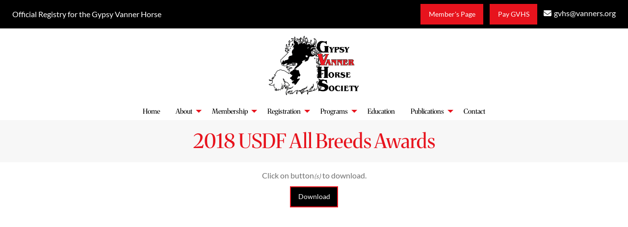

--- FILE ---
content_type: text/html; charset=UTF-8
request_url: https://vanners.org/pdf_post/2018-usdf-breeds-awards/
body_size: 12346
content:
<!DOCTYPE html> 
<html class="no-js" lang="en-US" prefix="og: https://ogp.me/ns#"> 
<head>
<meta charset="UTF-8">
<link rel="preload" href="https://vanners.org/wp-content/cache/fvm/min/1769441017-cssbd605a1a2c26ecdbbcf69a004ab9186fdce33fc510185282c8866d0e6cd31.css" as="style" media="all" /> 
<link rel="preload" href="https://vanners.org/wp-content/cache/fvm/min/1769441017-cssf028f6808b2997624f4155bd2002542123cfd07620887ad0667c3f901155a.css" as="style" media="all" /> 
<link rel="preload" href="https://vanners.org/wp-content/cache/fvm/min/1769441017-css2daeca6c41d77db7ab3fce5cf49ea0473fbca093d6018715be645eb352695.css" as="style" media="all" /> 
<link rel="preload" href="https://vanners.org/wp-content/cache/fvm/min/1769441017-cssa48e787bfb7fef294940896187edabba6b1be442b627007a049f6ad4287e0.css" as="style" media="all" /> 
<link rel="preload" href="https://vanners.org/wp-content/cache/fvm/min/1769441017-css12c6f5bd15c43741dbbdf2fac7a2e677050fe3adee967f5168c9c831827a1.css" as="style" media="all" /> 
<link rel="preload" href="https://vanners.org/wp-content/cache/fvm/min/1769441017-cssa1a4f11186558afbf8b0b9775267bfb6d55ec4ca6424a05dc45288fc28966.css" as="style" media="all" /> 
<link rel="preload" href="https://vanners.org/wp-content/cache/fvm/min/1769441017-csse78890d6fa4a335426b9c9d4d3b2c900a5ea67f1f289ae5568755c22bd8dd.css" as="style" media="all" /> 
<link rel="preload" href="https://vanners.org/wp-content/cache/fvm/min/1769441017-cssbbb9f4d493f80253f32a9f2ee53b49fee7b92dd68c0ec72128727bd84612a.css" as="style" media="all" /> 
<link rel="preload" href="https://vanners.org/wp-content/cache/fvm/min/1769441017-css4805176848b8820fb3193afd6d3ef72f431dc091e93d3efea96785a69e180.css" as="style" media="all" /> 
<link rel="preload" href="https://vanners.org/wp-content/cache/fvm/min/1769441017-css745ccd36ecc689d002d2e8977d883f9721ad5fbf67c14cde4e8bfcd28063b.css" as="style" media="all" /> 
<link rel="preload" href="https://vanners.org/wp-content/cache/fvm/min/1769441017-csse46809d69f78e6509961b2d36f81fbc6c748b4ff9c0cb33409a6ad2756dfa.css" as="style" media="all" /> 
<link rel="preload" href="https://vanners.org/wp-content/cache/fvm/min/1769441017-css4ef6f431241f27dd0d9d3d56969d2bd14c160958991912681ae4263f6d002.css" as="style" media="all" /> 
<link rel="preload" href="https://vanners.org/wp-content/cache/fvm/min/1769441017-css66ebfe5fbf0bddb9e6bfeaf37cf0d18b0f3ba2be6a19d492d31593ca39f4d.css" as="style" media="all" /> 
<link rel="preload" href="https://vanners.org/wp-content/cache/fvm/min/1769441017-cssf8764ae7e5a94584c311cb2f071690353f2f94251cef4f5f53f6dc2eefafc.css" as="style" media="all" />
<script data-cfasync="false">if(navigator.userAgent.match(/MSIE|Internet Explorer/i)||navigator.userAgent.match(/Trident\/7\..*?rv:11/i)){var href=document.location.href;if(!href.match(/[?&]iebrowser/)){if(href.indexOf("?")==-1){if(href.indexOf("#")==-1){document.location.href=href+"?iebrowser=1"}else{document.location.href=href.replace("#","?iebrowser=1#")}}else{if(href.indexOf("#")==-1){document.location.href=href+"&iebrowser=1"}else{document.location.href=href.replace("#","&iebrowser=1#")}}}}</script>
<script data-cfasync="false">class FVMLoader{constructor(e){this.triggerEvents=e,this.eventOptions={passive:!0},this.userEventListener=this.triggerListener.bind(this),this.delayedScripts={normal:[],async:[],defer:[]},this.allJQueries=[]}_addUserInteractionListener(e){this.triggerEvents.forEach(t=>window.addEventListener(t,e.userEventListener,e.eventOptions))}_removeUserInteractionListener(e){this.triggerEvents.forEach(t=>window.removeEventListener(t,e.userEventListener,e.eventOptions))}triggerListener(){this._removeUserInteractionListener(this),"loading"===document.readyState?document.addEventListener("DOMContentLoaded",this._loadEverythingNow.bind(this)):this._loadEverythingNow()}async _loadEverythingNow(){this._runAllDelayedCSS(),this._delayEventListeners(),this._delayJQueryReady(this),this._handleDocumentWrite(),this._registerAllDelayedScripts(),await this._loadScriptsFromList(this.delayedScripts.normal),await this._loadScriptsFromList(this.delayedScripts.defer),await this._loadScriptsFromList(this.delayedScripts.async),await this._triggerDOMContentLoaded(),await this._triggerWindowLoad(),window.dispatchEvent(new Event("wpr-allScriptsLoaded"))}_registerAllDelayedScripts(){document.querySelectorAll("script[type=fvmdelay]").forEach(e=>{e.hasAttribute("src")?e.hasAttribute("async")&&!1!==e.async?this.delayedScripts.async.push(e):e.hasAttribute("defer")&&!1!==e.defer||"module"===e.getAttribute("data-type")?this.delayedScripts.defer.push(e):this.delayedScripts.normal.push(e):this.delayedScripts.normal.push(e)})}_runAllDelayedCSS(){document.querySelectorAll("link[rel=fvmdelay]").forEach(e=>{e.setAttribute("rel","stylesheet")})}async _transformScript(e){return await this._requestAnimFrame(),new Promise(t=>{const n=document.createElement("script");let r;[...e.attributes].forEach(e=>{let t=e.nodeName;"type"!==t&&("data-type"===t&&(t="type",r=e.nodeValue),n.setAttribute(t,e.nodeValue))}),e.hasAttribute("src")?(n.addEventListener("load",t),n.addEventListener("error",t)):(n.text=e.text,t()),e.parentNode.replaceChild(n,e)})}async _loadScriptsFromList(e){const t=e.shift();return t?(await this._transformScript(t),this._loadScriptsFromList(e)):Promise.resolve()}_delayEventListeners(){let e={};function t(t,n){!function(t){function n(n){return e[t].eventsToRewrite.indexOf(n)>=0?"wpr-"+n:n}e[t]||(e[t]={originalFunctions:{add:t.addEventListener,remove:t.removeEventListener},eventsToRewrite:[]},t.addEventListener=function(){arguments[0]=n(arguments[0]),e[t].originalFunctions.add.apply(t,arguments)},t.removeEventListener=function(){arguments[0]=n(arguments[0]),e[t].originalFunctions.remove.apply(t,arguments)})}(t),e[t].eventsToRewrite.push(n)}function n(e,t){let n=e[t];Object.defineProperty(e,t,{get:()=>n||function(){},set(r){e["wpr"+t]=n=r}})}t(document,"DOMContentLoaded"),t(window,"DOMContentLoaded"),t(window,"load"),t(window,"pageshow"),t(document,"readystatechange"),n(document,"onreadystatechange"),n(window,"onload"),n(window,"onpageshow")}_delayJQueryReady(e){let t=window.jQuery;Object.defineProperty(window,"jQuery",{get:()=>t,set(n){if(n&&n.fn&&!e.allJQueries.includes(n)){n.fn.ready=n.fn.init.prototype.ready=function(t){e.domReadyFired?t.bind(document)(n):document.addEventListener("DOMContentLoaded2",()=>t.bind(document)(n))};const t=n.fn.on;n.fn.on=n.fn.init.prototype.on=function(){if(this[0]===window){function e(e){return e.split(" ").map(e=>"load"===e||0===e.indexOf("load.")?"wpr-jquery-load":e).join(" ")}"string"==typeof arguments[0]||arguments[0]instanceof String?arguments[0]=e(arguments[0]):"object"==typeof arguments[0]&&Object.keys(arguments[0]).forEach(t=>{delete Object.assign(arguments[0],{[e(t)]:arguments[0][t]})[t]})}return t.apply(this,arguments),this},e.allJQueries.push(n)}t=n}})}async _triggerDOMContentLoaded(){this.domReadyFired=!0,await this._requestAnimFrame(),document.dispatchEvent(new Event("DOMContentLoaded2")),await this._requestAnimFrame(),window.dispatchEvent(new Event("DOMContentLoaded2")),await this._requestAnimFrame(),document.dispatchEvent(new Event("wpr-readystatechange")),await this._requestAnimFrame(),document.wpronreadystatechange&&document.wpronreadystatechange()}async _triggerWindowLoad(){await this._requestAnimFrame(),window.dispatchEvent(new Event("wpr-load")),await this._requestAnimFrame(),window.wpronload&&window.wpronload(),await this._requestAnimFrame(),this.allJQueries.forEach(e=>e(window).trigger("wpr-jquery-load")),window.dispatchEvent(new Event("wpr-pageshow")),await this._requestAnimFrame(),window.wpronpageshow&&window.wpronpageshow()}_handleDocumentWrite(){const e=new Map;document.write=document.writeln=function(t){const n=document.currentScript,r=document.createRange(),i=n.parentElement;let a=e.get(n);void 0===a&&(a=n.nextSibling,e.set(n,a));const s=document.createDocumentFragment();r.setStart(s,0),s.appendChild(r.createContextualFragment(t)),i.insertBefore(s,a)}}async _requestAnimFrame(){return new Promise(e=>requestAnimationFrame(e))}static run(){const e=new FVMLoader(["keydown","mousemove","touchmove","touchstart","touchend","wheel"]);e._addUserInteractionListener(e)}}FVMLoader.run();</script>
<meta name="viewport" content="width=device-width, initial-scale=1, maximum-scale=5, user-scalable=yes"><title>2018 USDF All Breeds Awards</title>
<meta name="robots" content="all" />
<meta name="googlebot" content="all" />
<meta name="google-site-verification" content="Gj_LjzZe3nyrn8Dogcjy3nA0nnNLBWmbNEZ6APKQfs4" />
<meta property="og:type" content="website" />
<meta property="og:title" content="2018 USDF All Breeds Awards" />
<meta property="og:description" content="" />
<meta property="og:url" content="https://vanners.org/pdf_post/2018-usdf-breeds-awards/" />
<meta property="og:site_name" content="Gypsy Vanner Horse Society " />
<meta property="og:logo" content="https://vanners.org/wp-content/uploads/2025/10/Gypsy-Vanner-Logo.webp" />
<meta property="og:image" content="https://vanners.org/wp-content/uploads/2025/10/Gypsy-Vanner-Logo.webp" />
<meta property="og:image:alt" content="" />
<meta property="og:image:secure_url" content="https://vanners.org/wp-content/uploads/2025/10/Gypsy-Vanner-Logo.webp" />
<meta name="twitter:card" content="summary" />
<meta name="twitter:title" content="2018 USDF All Breeds Awards" />
<meta name="twitter:description" content="" />
<meta name="twitter:image" content="https://vanners.org/wp-content/uploads/2025/10/Gypsy-Vanner-Logo.webp" />
<meta name='robots' content='max-image-preview:large' />
<link rel="alternate" type="application/rss+xml" title="Gypsy Vanner Horse Society &raquo; Feed" href="https://vanners.org/feed/" />
<link rel="alternate" type="application/rss+xml" title="Gypsy Vanner Horse Society &raquo; Comments Feed" href="https://vanners.org/comments/feed/" />
<link rel="canonical" href="https://vanners.org/pdf_post/2018-usdf-breeds-awards/" /> 
<link rel="shortcut icon" href="https://vanners.org/wp-content/uploads/2025/10/cropped-gypsy-vanner-favicon.webp?v=1769823005" /> 
<link rel="profile" href="https://gmpg.org/xfn/11"> 
<style id='wp-img-auto-sizes-contain-inline-css' type='text/css' media="all">img:is([sizes=auto i],[sizes^="auto," i]){contain-intrinsic-size:3000px 1500px}</style> 
<style id='wp-block-library-inline-css' type='text/css' media="all">:root{--wp-block-synced-color:#7a00df;--wp-block-synced-color--rgb:122,0,223;--wp-bound-block-color:var(--wp-block-synced-color);--wp-editor-canvas-background:#ddd;--wp-admin-theme-color:#007cba;--wp-admin-theme-color--rgb:0,124,186;--wp-admin-theme-color-darker-10:#006ba1;--wp-admin-theme-color-darker-10--rgb:0,107,160.5;--wp-admin-theme-color-darker-20:#005a87;--wp-admin-theme-color-darker-20--rgb:0,90,135;--wp-admin-border-width-focus:2px}@media (min-resolution:192dpi){:root{--wp-admin-border-width-focus:1.5px}}.wp-element-button{cursor:pointer}:root .has-very-light-gray-background-color{background-color:#eee}:root .has-very-dark-gray-background-color{background-color:#313131}:root .has-very-light-gray-color{color:#eee}:root .has-very-dark-gray-color{color:#313131}:root .has-vivid-green-cyan-to-vivid-cyan-blue-gradient-background{background:linear-gradient(135deg,#00d084,#0693e3)}:root .has-purple-crush-gradient-background{background:linear-gradient(135deg,#34e2e4,#4721fb 50%,#ab1dfe)}:root .has-hazy-dawn-gradient-background{background:linear-gradient(135deg,#faaca8,#dad0ec)}:root .has-subdued-olive-gradient-background{background:linear-gradient(135deg,#fafae1,#67a671)}:root .has-atomic-cream-gradient-background{background:linear-gradient(135deg,#fdd79a,#004a59)}:root .has-nightshade-gradient-background{background:linear-gradient(135deg,#330968,#31cdcf)}:root .has-midnight-gradient-background{background:linear-gradient(135deg,#020381,#2874fc)}:root{--wp--preset--font-size--normal:16px;--wp--preset--font-size--huge:42px}.has-regular-font-size{font-size:1em}.has-larger-font-size{font-size:2.625em}.has-normal-font-size{font-size:var(--wp--preset--font-size--normal)}.has-huge-font-size{font-size:var(--wp--preset--font-size--huge)}.has-text-align-center{text-align:center}.has-text-align-left{text-align:left}.has-text-align-right{text-align:right}.has-fit-text{white-space:nowrap!important}#end-resizable-editor-section{display:none}.aligncenter{clear:both}.items-justified-left{justify-content:flex-start}.items-justified-center{justify-content:center}.items-justified-right{justify-content:flex-end}.items-justified-space-between{justify-content:space-between}.screen-reader-text{border:0;clip-path:inset(50%);height:1px;margin:-1px;overflow:hidden;padding:0;position:absolute;width:1px;word-wrap:normal!important}.screen-reader-text:focus{background-color:#ddd;clip-path:none;color:#444;display:block;font-size:1em;height:auto;left:5px;line-height:normal;padding:15px 23px 14px;text-decoration:none;top:5px;width:auto;z-index:100000}html :where(.has-border-color){border-style:solid}html :where([style*=border-top-color]){border-top-style:solid}html :where([style*=border-right-color]){border-right-style:solid}html :where([style*=border-bottom-color]){border-bottom-style:solid}html :where([style*=border-left-color]){border-left-style:solid}html :where([style*=border-width]){border-style:solid}html :where([style*=border-top-width]){border-top-style:solid}html :where([style*=border-right-width]){border-right-style:solid}html :where([style*=border-bottom-width]){border-bottom-style:solid}html :where([style*=border-left-width]){border-left-style:solid}html :where(img[class*=wp-image-]){height:auto;max-width:100%}:where(figure){margin:0 0 1em}html :where(.is-position-sticky){--wp-admin--admin-bar--position-offset:var(--wp-admin--admin-bar--height,0px)}@media screen and (max-width:600px){html :where(.is-position-sticky){--wp-admin--admin-bar--position-offset:0px}}</style>
<style id='global-styles-inline-css' type='text/css' media="all">:root{--wp--preset--aspect-ratio--square:1;--wp--preset--aspect-ratio--4-3:4/3;--wp--preset--aspect-ratio--3-4:3/4;--wp--preset--aspect-ratio--3-2:3/2;--wp--preset--aspect-ratio--2-3:2/3;--wp--preset--aspect-ratio--16-9:16/9;--wp--preset--aspect-ratio--9-16:9/16;--wp--preset--color--black:#000000;--wp--preset--color--cyan-bluish-gray:#abb8c3;--wp--preset--color--white:#ffffff;--wp--preset--color--pale-pink:#f78da7;--wp--preset--color--vivid-red:#cf2e2e;--wp--preset--color--luminous-vivid-orange:#ff6900;--wp--preset--color--luminous-vivid-amber:#fcb900;--wp--preset--color--light-green-cyan:#7bdcb5;--wp--preset--color--vivid-green-cyan:#00d084;--wp--preset--color--pale-cyan-blue:#8ed1fc;--wp--preset--color--vivid-cyan-blue:#0693e3;--wp--preset--color--vivid-purple:#9b51e0;--wp--preset--gradient--vivid-cyan-blue-to-vivid-purple:linear-gradient(135deg,rgb(6,147,227) 0%,rgb(155,81,224) 100%);--wp--preset--gradient--light-green-cyan-to-vivid-green-cyan:linear-gradient(135deg,rgb(122,220,180) 0%,rgb(0,208,130) 100%);--wp--preset--gradient--luminous-vivid-amber-to-luminous-vivid-orange:linear-gradient(135deg,rgb(252,185,0) 0%,rgb(255,105,0) 100%);--wp--preset--gradient--luminous-vivid-orange-to-vivid-red:linear-gradient(135deg,rgb(255,105,0) 0%,rgb(207,46,46) 100%);--wp--preset--gradient--very-light-gray-to-cyan-bluish-gray:linear-gradient(135deg,rgb(238,238,238) 0%,rgb(169,184,195) 100%);--wp--preset--gradient--cool-to-warm-spectrum:linear-gradient(135deg,rgb(74,234,220) 0%,rgb(151,120,209) 20%,rgb(207,42,186) 40%,rgb(238,44,130) 60%,rgb(251,105,98) 80%,rgb(254,248,76) 100%);--wp--preset--gradient--blush-light-purple:linear-gradient(135deg,rgb(255,206,236) 0%,rgb(152,150,240) 100%);--wp--preset--gradient--blush-bordeaux:linear-gradient(135deg,rgb(254,205,165) 0%,rgb(254,45,45) 50%,rgb(107,0,62) 100%);--wp--preset--gradient--luminous-dusk:linear-gradient(135deg,rgb(255,203,112) 0%,rgb(199,81,192) 50%,rgb(65,88,208) 100%);--wp--preset--gradient--pale-ocean:linear-gradient(135deg,rgb(255,245,203) 0%,rgb(182,227,212) 50%,rgb(51,167,181) 100%);--wp--preset--gradient--electric-grass:linear-gradient(135deg,rgb(202,248,128) 0%,rgb(113,206,126) 100%);--wp--preset--gradient--midnight:linear-gradient(135deg,rgb(2,3,129) 0%,rgb(40,116,252) 100%);--wp--preset--font-size--small:13px;--wp--preset--font-size--medium:20px;--wp--preset--font-size--large:36px;--wp--preset--font-size--x-large:42px;--wp--preset--spacing--20:0.44rem;--wp--preset--spacing--30:0.67rem;--wp--preset--spacing--40:1rem;--wp--preset--spacing--50:1.5rem;--wp--preset--spacing--60:2.25rem;--wp--preset--spacing--70:3.38rem;--wp--preset--spacing--80:5.06rem;--wp--preset--shadow--natural:6px 6px 9px rgba(0, 0, 0, 0.2);--wp--preset--shadow--deep:12px 12px 50px rgba(0, 0, 0, 0.4);--wp--preset--shadow--sharp:6px 6px 0px rgba(0, 0, 0, 0.2);--wp--preset--shadow--outlined:6px 6px 0px -3px rgb(255, 255, 255), 6px 6px rgb(0, 0, 0);--wp--preset--shadow--crisp:6px 6px 0px rgb(0, 0, 0)}:where(.is-layout-flex){gap:.5em}:where(.is-layout-grid){gap:.5em}body .is-layout-flex{display:flex}.is-layout-flex{flex-wrap:wrap;align-items:center}.is-layout-flex>:is(*,div){margin:0}body .is-layout-grid{display:grid}.is-layout-grid>:is(*,div){margin:0}:where(.wp-block-columns.is-layout-flex){gap:2em}:where(.wp-block-columns.is-layout-grid){gap:2em}:where(.wp-block-post-template.is-layout-flex){gap:1.25em}:where(.wp-block-post-template.is-layout-grid){gap:1.25em}.has-black-color{color:var(--wp--preset--color--black)!important}.has-cyan-bluish-gray-color{color:var(--wp--preset--color--cyan-bluish-gray)!important}.has-white-color{color:var(--wp--preset--color--white)!important}.has-pale-pink-color{color:var(--wp--preset--color--pale-pink)!important}.has-vivid-red-color{color:var(--wp--preset--color--vivid-red)!important}.has-luminous-vivid-orange-color{color:var(--wp--preset--color--luminous-vivid-orange)!important}.has-luminous-vivid-amber-color{color:var(--wp--preset--color--luminous-vivid-amber)!important}.has-light-green-cyan-color{color:var(--wp--preset--color--light-green-cyan)!important}.has-vivid-green-cyan-color{color:var(--wp--preset--color--vivid-green-cyan)!important}.has-pale-cyan-blue-color{color:var(--wp--preset--color--pale-cyan-blue)!important}.has-vivid-cyan-blue-color{color:var(--wp--preset--color--vivid-cyan-blue)!important}.has-vivid-purple-color{color:var(--wp--preset--color--vivid-purple)!important}.has-black-background-color{background-color:var(--wp--preset--color--black)!important}.has-cyan-bluish-gray-background-color{background-color:var(--wp--preset--color--cyan-bluish-gray)!important}.has-white-background-color{background-color:var(--wp--preset--color--white)!important}.has-pale-pink-background-color{background-color:var(--wp--preset--color--pale-pink)!important}.has-vivid-red-background-color{background-color:var(--wp--preset--color--vivid-red)!important}.has-luminous-vivid-orange-background-color{background-color:var(--wp--preset--color--luminous-vivid-orange)!important}.has-luminous-vivid-amber-background-color{background-color:var(--wp--preset--color--luminous-vivid-amber)!important}.has-light-green-cyan-background-color{background-color:var(--wp--preset--color--light-green-cyan)!important}.has-vivid-green-cyan-background-color{background-color:var(--wp--preset--color--vivid-green-cyan)!important}.has-pale-cyan-blue-background-color{background-color:var(--wp--preset--color--pale-cyan-blue)!important}.has-vivid-cyan-blue-background-color{background-color:var(--wp--preset--color--vivid-cyan-blue)!important}.has-vivid-purple-background-color{background-color:var(--wp--preset--color--vivid-purple)!important}.has-black-border-color{border-color:var(--wp--preset--color--black)!important}.has-cyan-bluish-gray-border-color{border-color:var(--wp--preset--color--cyan-bluish-gray)!important}.has-white-border-color{border-color:var(--wp--preset--color--white)!important}.has-pale-pink-border-color{border-color:var(--wp--preset--color--pale-pink)!important}.has-vivid-red-border-color{border-color:var(--wp--preset--color--vivid-red)!important}.has-luminous-vivid-orange-border-color{border-color:var(--wp--preset--color--luminous-vivid-orange)!important}.has-luminous-vivid-amber-border-color{border-color:var(--wp--preset--color--luminous-vivid-amber)!important}.has-light-green-cyan-border-color{border-color:var(--wp--preset--color--light-green-cyan)!important}.has-vivid-green-cyan-border-color{border-color:var(--wp--preset--color--vivid-green-cyan)!important}.has-pale-cyan-blue-border-color{border-color:var(--wp--preset--color--pale-cyan-blue)!important}.has-vivid-cyan-blue-border-color{border-color:var(--wp--preset--color--vivid-cyan-blue)!important}.has-vivid-purple-border-color{border-color:var(--wp--preset--color--vivid-purple)!important}.has-vivid-cyan-blue-to-vivid-purple-gradient-background{background:var(--wp--preset--gradient--vivid-cyan-blue-to-vivid-purple)!important}.has-light-green-cyan-to-vivid-green-cyan-gradient-background{background:var(--wp--preset--gradient--light-green-cyan-to-vivid-green-cyan)!important}.has-luminous-vivid-amber-to-luminous-vivid-orange-gradient-background{background:var(--wp--preset--gradient--luminous-vivid-amber-to-luminous-vivid-orange)!important}.has-luminous-vivid-orange-to-vivid-red-gradient-background{background:var(--wp--preset--gradient--luminous-vivid-orange-to-vivid-red)!important}.has-very-light-gray-to-cyan-bluish-gray-gradient-background{background:var(--wp--preset--gradient--very-light-gray-to-cyan-bluish-gray)!important}.has-cool-to-warm-spectrum-gradient-background{background:var(--wp--preset--gradient--cool-to-warm-spectrum)!important}.has-blush-light-purple-gradient-background{background:var(--wp--preset--gradient--blush-light-purple)!important}.has-blush-bordeaux-gradient-background{background:var(--wp--preset--gradient--blush-bordeaux)!important}.has-luminous-dusk-gradient-background{background:var(--wp--preset--gradient--luminous-dusk)!important}.has-pale-ocean-gradient-background{background:var(--wp--preset--gradient--pale-ocean)!important}.has-electric-grass-gradient-background{background:var(--wp--preset--gradient--electric-grass)!important}.has-midnight-gradient-background{background:var(--wp--preset--gradient--midnight)!important}.has-small-font-size{font-size:var(--wp--preset--font-size--small)!important}.has-medium-font-size{font-size:var(--wp--preset--font-size--medium)!important}.has-large-font-size{font-size:var(--wp--preset--font-size--large)!important}.has-x-large-font-size{font-size:var(--wp--preset--font-size--x-large)!important}</style> 
<style id='classic-theme-styles-inline-css' type='text/css' media="all">/*! This file is auto-generated */ .wp-block-button__link{color:#fff;background-color:#32373c;border-radius:9999px;box-shadow:none;text-decoration:none;padding:calc(.667em + 2px) calc(1.333em + 2px);font-size:1.125em}.wp-block-file__button{background:#32373c;color:#fff;text-decoration:none}</style> 
<link rel='stylesheet' id='bxslider-style-css' href='https://vanners.org/wp-content/cache/fvm/min/1769441017-cssbd605a1a2c26ecdbbcf69a004ab9186fdce33fc510185282c8866d0e6cd31.css' type='text/css' media='all' /> 
<link rel='stylesheet' id='kdw_testimonials_sheet-css' href='https://vanners.org/wp-content/cache/fvm/min/1769441017-cssf028f6808b2997624f4155bd2002542123cfd07620887ad0667c3f901155a.css' type='text/css' media='all' /> 
<link rel='stylesheet' id='foundation-normalize-css' href='https://vanners.org/wp-content/cache/fvm/min/1769441017-css2daeca6c41d77db7ab3fce5cf49ea0473fbca093d6018715be645eb352695.css' type='text/css' media='all' /> 
<link rel='stylesheet' id='foundation-flex-css' href='https://vanners.org/wp-content/cache/fvm/min/1769441017-cssa48e787bfb7fef294940896187edabba6b1be442b627007a049f6ad4287e0.css' type='text/css' media='all' /> 
<link rel='stylesheet' id='foundation-css' href='https://vanners.org/wp-content/cache/fvm/min/1769441017-css12c6f5bd15c43741dbbdf2fac7a2e677050fe3adee967f5168c9c831827a1.css' type='text/css' media='all' /> 
<link rel='stylesheet' id='foundation-prototype-css' href='https://vanners.org/wp-content/cache/fvm/min/1769441017-cssa1a4f11186558afbf8b0b9775267bfb6d55ec4ca6424a05dc45288fc28966.css' type='text/css' media='all' /> 
<link rel='stylesheet' id='foundation-icons-css' href='https://vanners.org/wp-content/cache/fvm/min/1769441017-csse78890d6fa4a335426b9c9d4d3b2c900a5ea67f1f289ae5568755c22bd8dd.css' type='text/css' media='all' /> 
<link rel='stylesheet' id='font-awesome_css-css' href='https://vanners.org/wp-content/cache/fvm/min/1769441017-cssbbb9f4d493f80253f32a9f2ee53b49fee7b92dd68c0ec72128727bd84612a.css' type='text/css' media='all' /> 
<link rel='stylesheet' id='theme-styles-css' href='https://vanners.org/wp-content/cache/fvm/min/1769441017-css4805176848b8820fb3193afd6d3ef72f431dc091e93d3efea96785a69e180.css' type='text/css' media='all' /> 
<link rel='stylesheet' id='site-responsive-style-css' href='https://vanners.org/wp-content/cache/fvm/min/1769441017-css745ccd36ecc689d002d2e8977d883f9721ad5fbf67c14cde4e8bfcd28063b.css' type='text/css' media='all' /> 
<link rel='stylesheet' id='tablepress-default-css' href='https://vanners.org/wp-content/cache/fvm/min/1769441017-csse46809d69f78e6509961b2d36f81fbc6c748b4ff9c0cb33409a6ad2756dfa.css' type='text/css' media='all' /> 
<link rel='stylesheet' id='af-kdw-colorbox-theme1-css' href='https://vanners.org/wp-content/cache/fvm/min/1769441017-css4ef6f431241f27dd0d9d3d56969d2bd14c160958991912681ae4263f6d002.css' type='text/css' media='all' /> 
<link rel='stylesheet' id='googleFontsMerriweather-css' href='https://vanners.org/wp-content/cache/fvm/min/1769441017-css66ebfe5fbf0bddb9e6bfeaf37cf0d18b0f3ba2be6a19d492d31593ca39f4d.css' type='text/css' media='all' /> 
<link rel='stylesheet' id='googleFontsLato-css' href='https://vanners.org/wp-content/cache/fvm/min/1769441017-cssf8764ae7e5a94584c311cb2f071690353f2f94251cef4f5f53f6dc2eefafc.css' type='text/css' media='all' /> 
<script type="text/javascript" src="https://vanners.org/wp-includes/js/jquery/jquery.min.js?ver=3.7.1" id="jquery-core-js"></script>
<script type="text/javascript" src="https://vanners.org/wp-includes/js/jquery/jquery-migrate.min.js?ver=3.4.1" id="jquery-migrate-js"></script>
<script type="text/javascript" id="3d-flip-book-client-locale-loader-js-extra">
/* <![CDATA[ */
var FB3D_CLIENT_LOCALE = {"ajaxurl":"https://vanners.org/wp-admin/admin-ajax.php","dictionary":{"Table of contents":"Table of contents","Close":"Close","Bookmarks":"Bookmarks","Thumbnails":"Thumbnails","Search":"Search","Share":"Share","Facebook":"Facebook","Twitter":"Twitter","Email":"Email","Play":"Play","Previous page":"Previous page","Next page":"Next page","Zoom in":"Zoom in","Zoom out":"Zoom out","Fit view":"Fit view","Auto play":"Auto play","Full screen":"Full screen","More":"More","Smart pan":"Smart pan","Single page":"Single page","Sounds":"Sounds","Stats":"Stats","Print":"Print","Download":"Download","Goto first page":"Goto first page","Goto last page":"Goto last page"},"images":"https://vanners.org/wp-content/plugins/interactive-3d-flipbook-powered-physics-engine/assets/images/","jsData":{"urls":[],"posts":{"ids_mis":[],"ids":[]},"pages":[],"firstPages":[],"bookCtrlProps":[],"bookTemplates":[]},"key":"3d-flip-book","pdfJS":{"pdfJsLib":"https://vanners.org/wp-content/plugins/interactive-3d-flipbook-powered-physics-engine/assets/js/pdf.min.js?ver=4.3.136","pdfJsWorker":"https://vanners.org/wp-content/plugins/interactive-3d-flipbook-powered-physics-engine/assets/js/pdf.worker.js?ver=4.3.136","stablePdfJsLib":"https://vanners.org/wp-content/plugins/interactive-3d-flipbook-powered-physics-engine/assets/js/stable/pdf.min.js?ver=2.5.207","stablePdfJsWorker":"https://vanners.org/wp-content/plugins/interactive-3d-flipbook-powered-physics-engine/assets/js/stable/pdf.worker.js?ver=2.5.207","pdfJsCMapUrl":"https://vanners.org/wp-content/plugins/interactive-3d-flipbook-powered-physics-engine/assets/cmaps/"},"cacheurl":"https://vanners.org/wp-content/uploads/3d-flip-book/cache/","pluginsurl":"https://vanners.org/wp-content/plugins/","pluginurl":"https://vanners.org/wp-content/plugins/interactive-3d-flipbook-powered-physics-engine/","thumbnailSize":{"width":"150","height":"150"},"version":"1.16.17"};
//# sourceURL=3d-flip-book-client-locale-loader-js-extra
/* ]]> */
</script>
<script type="text/javascript" src="https://vanners.org/wp-content/plugins/interactive-3d-flipbook-powered-physics-engine/assets/js/client-locale-loader.js?ver=1.16.17" id="3d-flip-book-client-locale-loader-js" async="async" data-wp-strategy="async"></script>
<link rel="icon" href="https://vanners.org/wp-content/uploads/2025/10/cropped-gypsy-vanner-favicon-192x192.webp" sizes="192x192" /> 
</head>
<body class="wp-singular pdf_post-template-default single single-pdf_post postid-5097 wp-theme-kdw-framework4"> <div class="off-canvas-wrapper"> <div class="inner-wrap"> <div class="off-canvas position-left" id="offCanvas" data-off-canvas> <aside class="left-off-canvas-menu"> <div class="off-canvas-extra-content-top hide">Extra Content Top</div> <div class="drill-down-menu"> <ul id="menu-drill-down" class="vertical menu no-js" data-drilldown=""><li id="menu-item-32" class="menu-item menu-item-type-post_type menu-item-object-page menu-item-home menu-item-32"><a href="https://vanners.org/">Home</a></li> <li id="menu-item-10996" class="menu-item menu-item-type-custom menu-item-object-custom menu-item-has-children has-dropdown menu-item-10996"><a href="#">About</a> <ul class="vertical menu"> <li id="menu-item-10643" class="menu-item menu-item-type-post_type menu-item-object-page menu-item-10643"><a href="https://vanners.org/about/">About</a></li> <li id="menu-item-10642" class="menu-item menu-item-type-post_type menu-item-object-page menu-item-10642"><a href="https://vanners.org/our-team/">Our Team</a></li> <li id="menu-item-10641" class="menu-item menu-item-type-post_type menu-item-object-page menu-item-10641"><a href="https://vanners.org/committees/">Committees</a></li> <li id="menu-item-10640" class="menu-item menu-item-type-post_type menu-item-object-page menu-item-10640"><a href="https://vanners.org/gvhs-regions/">GVHS Regions</a></li> <li id="menu-item-10644" class="nofollow menu-item menu-item-type-custom menu-item-object-custom menu-item-10644"><a target="_blank" href="https://apparelnow.com/gypsy-vanner-horse-society-apparel/">GVHS Store</a></li> <li id="menu-item-10692" class="menu-item menu-item-type-post_type menu-item-object-page menu-item-10692"><a href="https://vanners.org/gypsy-vanner-horse-society-foundation/">Gypsy Vanner Horse Society Foundation</a></li> <li id="menu-item-10691" class="menu-item menu-item-type-post_type menu-item-object-page menu-item-10691"><a href="https://vanners.org/local-regional-gypsy-vanner-clubs/">Regional Organization</a></li> <li id="menu-item-10690" class="menu-item menu-item-type-post_type menu-item-object-page menu-item-10690"><a href="https://vanners.org/gvhs-international/">GVHS International</a></li> <li id="menu-item-10705" class="menu-item menu-item-type-post_type menu-item-object-page menu-item-10705"><a href="https://vanners.org/hall-of-fame-people/">Hall of Fame – People</a></li> <li id="menu-item-10733" class="menu-item menu-item-type-post_type menu-item-object-page menu-item-10733"><a href="https://vanners.org/legion-of-honor-horses/">Legion of Honor – Horses</a></li> <li id="menu-item-10732" class="menu-item menu-item-type-post_type menu-item-object-page menu-item-10732"><a href="https://vanners.org/legion-of-excellence/">Legion of Excellence – Horses</a></li> <li id="menu-item-10731" class="menu-item menu-item-type-post_type menu-item-object-page menu-item-10731"><a href="https://vanners.org/hall-of-fame-horses/">Hall of Fame Horses</a></li> <li id="menu-item-10730" class="menu-item menu-item-type-post_type menu-item-object-page menu-item-10730"><a href="https://vanners.org/super-horse/">Super Horse</a></li> </ul> </li> <li id="menu-item-10745" class="nofollow menu-item menu-item-type-custom menu-item-object-custom menu-item-has-children has-dropdown menu-item-10745"><a href="#">Membership</a> <ul class="vertical menu"> <li id="menu-item-10742" class="menu-item menu-item-type-post_type menu-item-object-page menu-item-10742"><a href="https://vanners.org/become-member/">Become A GVHS Member</a></li> <li id="menu-item-10743" class="menu-item menu-item-type-custom menu-item-object-custom menu-item-10743"><a target="_blank" href="https://www.gypsyvannerhorses.biz">Pay For Membership</a></li> <li id="menu-item-10744" class="menu-item menu-item-type-custom menu-item-object-custom menu-item-10744"><a target="_blank" href="https://vanners.crittersportal.com">Members Page</a></li> </ul> </li> <li id="menu-item-10772" class="menu-item menu-item-type-custom menu-item-object-custom menu-item-has-children has-dropdown menu-item-10772"><a href="#">Registration</a> <ul class="vertical menu"> <li id="menu-item-10784" class="menu-item menu-item-type-post_type menu-item-object-page menu-item-10784"><a href="https://vanners.org/registration-application/">Register a Horse</a></li> <li id="menu-item-10774" class="menu-item menu-item-type-post_type menu-item-object-page menu-item-10774"><a href="https://vanners.org/registration-rules/">Registration Policy and Procedures</a></li> <li id="menu-item-10773" class="menu-item menu-item-type-post_type menu-item-object-page menu-item-10773"><a href="https://vanners.org/breeder-prefixes/">Breeder Prefixes</a></li> <li id="menu-item-10985" class="menu-item menu-item-type-post_type menu-item-object-page menu-item-10985"><a href="https://vanners.org/breeder-and-trainer-directory/">Breeder and Trainer Directory</a></li> <li id="menu-item-10785" class="menu-item menu-item-type-post_type menu-item-object-pdf_post menu-item-10785"><a href="https://vanners.org/pdf_post/certificate-of-breeding/">Certificate of Breeding</a></li> <li id="menu-item-10786" class="menu-item menu-item-type-post_type menu-item-object-pdf_post menu-item-10786"><a href="https://vanners.org/pdf_post/transfer-of-horse-ownership/">Transfer of Horse Ownership</a></li> <li id="menu-item-10787" class="menu-item menu-item-type-post_type menu-item-object-pdf_post menu-item-10787"><a href="https://vanners.org/pdf_post/gvhs-lease-form/">Lease a Horse Form</a></li> <li id="menu-item-10788" class="menu-item menu-item-type-post_type menu-item-object-pdf_post menu-item-10788"><a href="https://vanners.org/pdf_post/request-for-replacement-certificate/">Request for Replacement Certificate</a></li> <li id="menu-item-10789" class="menu-item menu-item-type-post_type menu-item-object-pdf_post menu-item-10789"><a href="https://vanners.org/pdf_post/change-name-of-registered-horse/">Change Name Of Registered Horse</a></li> <li id="menu-item-10790" class="menu-item menu-item-type-post_type menu-item-object-pdf_post menu-item-10790"><a href="https://vanners.org/pdf_post/gelding-certificate/">Gelding Certificate</a></li> <li id="menu-item-10791" class="menu-item menu-item-type-post_type menu-item-object-pdf_post menu-item-10791"><a href="https://vanners.org/pdf_post/report-loss-of-animal/">Report Loss of Animal</a></li> <li id="menu-item-10792" class="menu-item menu-item-type-post_type menu-item-object-pdf_post menu-item-10792"><a href="https://vanners.org/pdf_post/stallion-annual-breeding-report/">Stallion Annual Breeding Report</a></li> <li id="menu-item-10793" class="menu-item menu-item-type-post_type menu-item-object-pdf_post menu-item-10793"><a href="https://vanners.org/pdf_post/prefix-request-form/">Prefix Request Form</a></li> <li id="menu-item-10987" class="menu-item menu-item-type-post_type menu-item-object-page menu-item-10987"><a href="https://vanners.org/gypsy-vanners-for-sale/">Gypsy Vanners For Sale</a></li> </ul> </li> <li id="menu-item-10823" class="nofollow menu-item menu-item-type-custom menu-item-object-custom menu-item-has-children has-dropdown menu-item-10823"><a href="#">Programs</a> <ul class="vertical menu"> <li id="menu-item-10822" class="menu-item menu-item-type-post_type menu-item-object-page menu-item-10822"><a href="https://vanners.org/programs/">Our Programs</a></li> <li id="menu-item-10821" class="menu-item menu-item-type-post_type menu-item-object-page menu-item-10821"><a href="https://vanners.org/annual-convention/">Annual Convention</a></li> <li id="menu-item-10820" class="menu-item menu-item-type-post_type menu-item-object-page menu-item-10820"><a href="https://vanners.org/educational-seminar/">Educational Seminars</a></li> <li id="menu-item-10819" class="menu-item menu-item-type-post_type menu-item-object-page menu-item-has-children menu-item-10819"><a href="https://vanners.org/evaluation-program/">Evaluation Program</a> <ul class="vertical menu"> <li id="menu-item-10933" class="menu-item menu-item-type-post_type menu-item-object-pdf_post menu-item-10933"><a href="https://vanners.org/pdf_post/versatility-medallion-of-honor-horses/">Medallion of Honor Horses</a></li> <li id="menu-item-10934" class="menu-item menu-item-type-post_type menu-item-object-pdf_post menu-item-10934"><a href="https://vanners.org/pdf_post/evaluated-5-star-horses/">Evaluated 5-Star Horses</a></li> </ul> </li> <li id="menu-item-10932" class="menu-item menu-item-type-post_type menu-item-object-page menu-item-10932"><a href="https://vanners.org/vanner-advantage/">Vanner Advantage</a></li> <li id="menu-item-10931" class="menu-item menu-item-type-post_type menu-item-object-page menu-item-10931"><a href="https://vanners.org/equine-trail-sports/">Equine Trail Sports</a></li> <li id="menu-item-10927" class="menu-item menu-item-type-post_type menu-item-object-page menu-item-has-children menu-item-10927"><a href="https://vanners.org/gvhs-pointed-show-results/">Show Points Program</a> <ul class="vertical menu"> <li id="menu-item-10929" class="menu-item menu-item-type-post_type menu-item-object-page menu-item-10929"><a href="https://vanners.org/show-managers-page/">Show Managers Page</a></li> <li id="menu-item-10928" class="menu-item menu-item-type-post_type menu-item-object-page menu-item-10928"><a href="https://vanners.org/judges/">Judges</a></li> <li id="menu-item-10930" class="menu-item menu-item-type-post_type menu-item-object-page menu-item-10930"><a href="https://vanners.org/shows/">GVHS Pointed Show Results</a></li> </ul> </li> <li id="menu-item-10926" class="menu-item menu-item-type-post_type menu-item-object-page menu-item-10926"><a href="https://vanners.org/usa-working-equitation/">Working Equitation</a></li> <li id="menu-item-10925" class="menu-item menu-item-type-post_type menu-item-object-page menu-item-10925"><a href="https://vanners.org/usdf-breeds-program/">All Breeds Program</a></li> <li id="menu-item-10924" class="menu-item menu-item-type-post_type menu-item-object-page menu-item-10924"><a href="https://vanners.org/breed-expos/">Breed Expos</a></li> <li id="menu-item-10923" class="menu-item menu-item-type-post_type menu-item-object-page menu-item-10923"><a href="https://vanners.org/for-youth/">For Youth</a></li> <li id="menu-item-10936" class="menu-item menu-item-type-post_type menu-item-object-pdf_post menu-item-10936"><a href="https://vanners.org/pdf_post/grievance-procedure/">Grievance Procedure</a></li> </ul> </li> <li id="menu-item-10941" class="menu-item menu-item-type-post_type menu-item-object-page menu-item-10941"><a href="https://vanners.org/educational-videos/">Education</a></li> <li id="menu-item-10986" class="menu-item menu-item-type-custom menu-item-object-custom menu-item-has-children has-dropdown menu-item-10986"><a href="#">Publications</a> <ul class="vertical menu"> <li id="menu-item-10949" class="menu-item menu-item-type-post_type menu-item-object-page menu-item-10949"><a href="https://vanners.org/vanner-banner-e-newsletter/">Vanner Banner e-Newsletter</a></li> <li id="menu-item-11111" class="menu-item menu-item-type-post_type menu-item-object-page menu-item-11111"><a href="https://vanners.org/vanner-voice/">Vanner Voice</a></li> <li id="menu-item-11108" class="menu-item menu-item-type-post_type menu-item-object-page menu-item-11108"><a href="https://vanners.org/vanner-magazine/">Vanner Magazine</a></li> </ul> </li> <li id="menu-item-93" class="menu-item menu-item-type-post_type menu-item-object-page menu-item-93"><a href="https://vanners.org/contact/">Contact</a></li> </ul> </div> <div class="off-canvas-extra-content-bottom"> <ul role="list" class="social-media clearfix"> <li><a href="https://www.facebook.com/GypsyVannerHorseSociety#" title="facebook" target="_blank" rel="noopener noreferrer" aria-label="facebook" > <i class="fab fa-square-facebook" aria-hidden="true"></i><span class="show-for-sr">facebook</span> </a></li> </ul> </div> </aside> </div> <div > <nav class="main-navigation tab-bar sticky hide-for-large" role="navigation" > <div class="row"> <div class="columns small-4 small-order-1"> <section id="left-off-canvas-menu" class="left-small title-bar-left"> <a class="left-off-canvas-toggle menu-icon" href="#" data-toggle="offCanvas"><span class="hamburger-menu-left">Menu</span></a> </section> </div> <div class="columns small-8 small-order-2"><span id="tagline-top-bar"></span></div> </div> </nav> </div> <div class="off-canvas-content" data-off-canvas-content> <div id="page" class="site"> <header > <a class="skip-link screen-reader-text" href="#content">Skip to content</a> <div id="top-row" class="row expanded align-middle no-padding-top-bottom text-center-medium text-center-small"> <div class="columns small-12 medium-12 large-6"> <span id="tagline-1" >Official Registry for the Gypsy Vanner Horse</span> </div> <div class="columns large-2 hide"> <ul role="list" class="social-media clearfix"> <li><a href="https://www.facebook.com/GypsyVannerHorseSociety#" title="facebook" target="_blank" rel="noopener noreferrer" aria-label="facebook" > <i class="fab fa-square-facebook" aria-hidden="true"></i><span class="show-for-sr">facebook</span> </a></li> </ul> </div> <div class="columns small-12 medium-12 large-6 text-right text-center-small text-center-medium button-column"><div class=""> <span id="tagline-2" class="red-button"><a class="button" href="https://vanners.crittersportal.com" target="_blank">Member's Page</a></span> <span id="tagline-3" class="red-button"><a class="button" href="https://www.gypsyvannerhorses.biz" target="_blank">Pay GVHS</a></span> <span class="header-email"><a href="mailto:gvhs@vanners.org" aria-label="email"><i class="fa fa-envelope" aria-hidden="true"></i><span class="email-name">gvhs@vanners.org</span></a></span> </div></div> </div> <div id="middle-row" class="row expanded align-middle text-center"> <div class="columns small-12"> <span class="logo"> <a href="https://vanners.org" title="Gypsy Vanner Horse Society &mdash; Return to Home"> <img data-interchange="[https://vanners.org/wp-content/uploads/2025/10/Gypsy-Vanner-Logo.webp, small]" id="logo" class="logo" alt="Logo" data-logos='[{"size":"small","width":367,"height":240}]' /> </a> </span> </div> </div> <div id="nav-row" class="row expanded align-center show-for-large"> <div class="top-bar"> <div class="top-bar-left"> <ul id="header-menu" class="dropdown menu no-js" data-dropdown-menu><li class="menu-item menu-item-type-post_type menu-item-object-page menu-item-home menu-item-32"><a href="https://vanners.org/">Home</a></li> <li class="menu-item menu-item-type-custom menu-item-object-custom menu-item-has-children has-dropdown menu-item-10996"><a href="#">About</a> <ul class="vertical menu" data-submenu> <li class="menu-item menu-item-type-post_type menu-item-object-page menu-item-10643"><a href="https://vanners.org/about/">About</a></li> <li class="menu-item menu-item-type-post_type menu-item-object-page menu-item-10642"><a href="https://vanners.org/our-team/">Our Team</a></li> <li class="menu-item menu-item-type-post_type menu-item-object-page menu-item-10641"><a href="https://vanners.org/committees/">Committees</a></li> <li class="menu-item menu-item-type-post_type menu-item-object-page menu-item-10640"><a href="https://vanners.org/gvhs-regions/">GVHS Regions</a></li> <li class="nofollow menu-item menu-item-type-custom menu-item-object-custom menu-item-10644"><a target="_blank" href="https://apparelnow.com/gypsy-vanner-horse-society-apparel/">GVHS Store</a></li> <li class="menu-item menu-item-type-post_type menu-item-object-page menu-item-10692"><a href="https://vanners.org/gypsy-vanner-horse-society-foundation/">Gypsy Vanner Horse Society Foundation</a></li> <li class="menu-item menu-item-type-post_type menu-item-object-page menu-item-10691"><a href="https://vanners.org/local-regional-gypsy-vanner-clubs/">Regional Organization</a></li> <li class="menu-item menu-item-type-post_type menu-item-object-page menu-item-10690"><a href="https://vanners.org/gvhs-international/">GVHS International</a></li> <li class="menu-item menu-item-type-post_type menu-item-object-page menu-item-10705"><a href="https://vanners.org/hall-of-fame-people/">Hall of Fame – People</a></li> <li class="menu-item menu-item-type-post_type menu-item-object-page menu-item-10733"><a href="https://vanners.org/legion-of-honor-horses/">Legion of Honor – Horses</a></li> <li class="menu-item menu-item-type-post_type menu-item-object-page menu-item-10732"><a href="https://vanners.org/legion-of-excellence/">Legion of Excellence – Horses</a></li> <li class="menu-item menu-item-type-post_type menu-item-object-page menu-item-10731"><a href="https://vanners.org/hall-of-fame-horses/">Hall of Fame Horses</a></li> <li class="menu-item menu-item-type-post_type menu-item-object-page menu-item-10730"><a href="https://vanners.org/super-horse/">Super Horse</a></li> </ul> </li> <li class="nofollow menu-item menu-item-type-custom menu-item-object-custom menu-item-has-children has-dropdown menu-item-10745"><a href="#">Membership</a> <ul class="vertical menu" data-submenu> <li class="menu-item menu-item-type-post_type menu-item-object-page menu-item-10742"><a href="https://vanners.org/become-member/">Become A GVHS Member</a></li> <li class="menu-item menu-item-type-custom menu-item-object-custom menu-item-10743"><a target="_blank" href="https://www.gypsyvannerhorses.biz">Pay For Membership</a></li> <li class="menu-item menu-item-type-custom menu-item-object-custom menu-item-10744"><a target="_blank" href="https://vanners.crittersportal.com">Members Page</a></li> </ul> </li> <li class="menu-item menu-item-type-custom menu-item-object-custom menu-item-has-children has-dropdown menu-item-10772"><a href="#">Registration</a> <ul class="vertical menu" data-submenu> <li class="menu-item menu-item-type-post_type menu-item-object-page menu-item-10784"><a href="https://vanners.org/registration-application/">Register a Horse</a></li> <li class="menu-item menu-item-type-post_type menu-item-object-page menu-item-10774"><a href="https://vanners.org/registration-rules/">Registration Policy and Procedures</a></li> <li class="menu-item menu-item-type-post_type menu-item-object-page menu-item-10773"><a href="https://vanners.org/breeder-prefixes/">Breeder Prefixes</a></li> <li class="menu-item menu-item-type-post_type menu-item-object-page menu-item-10985"><a href="https://vanners.org/breeder-and-trainer-directory/">Breeder and Trainer Directory</a></li> <li class="menu-item menu-item-type-post_type menu-item-object-pdf_post menu-item-10785"><a href="https://vanners.org/pdf_post/certificate-of-breeding/">Certificate of Breeding</a></li> <li class="menu-item menu-item-type-post_type menu-item-object-pdf_post menu-item-10786"><a href="https://vanners.org/pdf_post/transfer-of-horse-ownership/">Transfer of Horse Ownership</a></li> <li class="menu-item menu-item-type-post_type menu-item-object-pdf_post menu-item-10787"><a href="https://vanners.org/pdf_post/gvhs-lease-form/">Lease a Horse Form</a></li> <li class="menu-item menu-item-type-post_type menu-item-object-pdf_post menu-item-10788"><a href="https://vanners.org/pdf_post/request-for-replacement-certificate/">Request for Replacement Certificate</a></li> <li class="menu-item menu-item-type-post_type menu-item-object-pdf_post menu-item-10789"><a href="https://vanners.org/pdf_post/change-name-of-registered-horse/">Change Name Of Registered Horse</a></li> <li class="menu-item menu-item-type-post_type menu-item-object-pdf_post menu-item-10790"><a href="https://vanners.org/pdf_post/gelding-certificate/">Gelding Certificate</a></li> <li class="menu-item menu-item-type-post_type menu-item-object-pdf_post menu-item-10791"><a href="https://vanners.org/pdf_post/report-loss-of-animal/">Report Loss of Animal</a></li> <li class="menu-item menu-item-type-post_type menu-item-object-pdf_post menu-item-10792"><a href="https://vanners.org/pdf_post/stallion-annual-breeding-report/">Stallion Annual Breeding Report</a></li> <li class="menu-item menu-item-type-post_type menu-item-object-pdf_post menu-item-10793"><a href="https://vanners.org/pdf_post/prefix-request-form/">Prefix Request Form</a></li> <li class="menu-item menu-item-type-post_type menu-item-object-page menu-item-10987"><a href="https://vanners.org/gypsy-vanners-for-sale/">Gypsy Vanners For Sale</a></li> </ul> </li> <li class="nofollow menu-item menu-item-type-custom menu-item-object-custom menu-item-has-children has-dropdown menu-item-10823"><a href="#">Programs</a> <ul class="vertical menu" data-submenu> <li class="menu-item menu-item-type-post_type menu-item-object-page menu-item-10822"><a href="https://vanners.org/programs/">Our Programs</a></li> <li class="menu-item menu-item-type-post_type menu-item-object-page menu-item-10821"><a href="https://vanners.org/annual-convention/">Annual Convention</a></li> <li class="menu-item menu-item-type-post_type menu-item-object-page menu-item-10820"><a href="https://vanners.org/educational-seminar/">Educational Seminars</a></li> <li class="menu-item menu-item-type-post_type menu-item-object-page menu-item-has-children menu-item-10819"><a href="https://vanners.org/evaluation-program/">Evaluation Program</a> <ul class="vertical menu" data-submenu> <li class="menu-item menu-item-type-post_type menu-item-object-pdf_post menu-item-10933"><a href="https://vanners.org/pdf_post/versatility-medallion-of-honor-horses/">Medallion of Honor Horses</a></li> <li class="menu-item menu-item-type-post_type menu-item-object-pdf_post menu-item-10934"><a href="https://vanners.org/pdf_post/evaluated-5-star-horses/">Evaluated 5-Star Horses</a></li> </ul> </li> <li class="menu-item menu-item-type-post_type menu-item-object-page menu-item-10932"><a href="https://vanners.org/vanner-advantage/">Vanner Advantage</a></li> <li class="menu-item menu-item-type-post_type menu-item-object-page menu-item-10931"><a href="https://vanners.org/equine-trail-sports/">Equine Trail Sports</a></li> <li class="menu-item menu-item-type-post_type menu-item-object-page menu-item-has-children menu-item-10927"><a href="https://vanners.org/gvhs-pointed-show-results/">Show Points Program</a> <ul class="vertical menu" data-submenu> <li class="menu-item menu-item-type-post_type menu-item-object-page menu-item-10929"><a href="https://vanners.org/show-managers-page/">Show Managers Page</a></li> <li class="menu-item menu-item-type-post_type menu-item-object-page menu-item-10928"><a href="https://vanners.org/judges/">Judges</a></li> <li class="menu-item menu-item-type-post_type menu-item-object-page menu-item-10930"><a href="https://vanners.org/shows/">GVHS Pointed Show Results</a></li> </ul> </li> <li class="menu-item menu-item-type-post_type menu-item-object-page menu-item-10926"><a href="https://vanners.org/usa-working-equitation/">Working Equitation</a></li> <li class="menu-item menu-item-type-post_type menu-item-object-page menu-item-10925"><a href="https://vanners.org/usdf-breeds-program/">All Breeds Program</a></li> <li class="menu-item menu-item-type-post_type menu-item-object-page menu-item-10924"><a href="https://vanners.org/breed-expos/">Breed Expos</a></li> <li class="menu-item menu-item-type-post_type menu-item-object-page menu-item-10923"><a href="https://vanners.org/for-youth/">For Youth</a></li> <li class="menu-item menu-item-type-post_type menu-item-object-pdf_post menu-item-10936"><a href="https://vanners.org/pdf_post/grievance-procedure/">Grievance Procedure</a></li> </ul> </li> <li class="menu-item menu-item-type-post_type menu-item-object-page menu-item-10941"><a href="https://vanners.org/educational-videos/">Education</a></li> <li class="menu-item menu-item-type-custom menu-item-object-custom menu-item-has-children has-dropdown menu-item-10986"><a href="#">Publications</a> <ul class="vertical menu" data-submenu> <li class="menu-item menu-item-type-post_type menu-item-object-page menu-item-10949"><a href="https://vanners.org/vanner-banner-e-newsletter/">Vanner Banner e-Newsletter</a></li> <li class="menu-item menu-item-type-post_type menu-item-object-page menu-item-11111"><a href="https://vanners.org/vanner-voice/">Vanner Voice</a></li> <li class="menu-item menu-item-type-post_type menu-item-object-page menu-item-11108"><a href="https://vanners.org/vanner-magazine/">Vanner Magazine</a></li> </ul> </li> <li class="menu-item menu-item-type-post_type menu-item-object-page menu-item-93"><a href="https://vanners.org/contact/">Contact</a></li> </ul> </div> </div> </div> <div id="slider-row" class="row expanded align-bottom"> <div id="title-row" class="row expanded align-middle"> <div class="columns small-12"> <div class="row row-inner no-padding-top-bottom"> <div class="columns small-12"> <h1 class="entry-title">2018 USDF All Breeds Awards</h1> </div> </div> </div> </div> </div></header> <div id="content" class="site-content"> <div id="primary" class="content-area"> <main id="main" class="site-main" role="main"> <div class="row"> <div class="small-12 columns"> <div class="pdf-post-download show">Click on button<em><small>(s)</small></em> to download.</div> <div class="pdf-button"><a class="button" href="https://vanners.org/wp-content/uploads/2020/02/2018-USDF-All-Breeds-Awards.pdf" target="_blank">Download</a></div> <embed src="https://vanners.org/wp-content/uploads/2020/02/2018-USDF-All-Breeds-Awards.pdf#nameddest=self&page=1&view=FitV,0&zoom=100,0,0&toolbar=1&navpanes=0" type="application/pdf" class="pdf-viewer pdf-viewer"> <div class="row"> <div class="small-12 columns"> <article id="post-5097" class="post-5097 pdf_post type-pdf_post status-publish hentry category-breeds category-results wordpress-sticky"> <header class="entry-header"> <div class="entry-meta"> </div> </header> <div class="entry-content"> </div> <footer class="entry-footer"> </footer> </article> </div> </div> </div> </div> </main> </div> </div> </div> <footer> <div id="global-footer-area-1" class="row expanded hide"> <div class="small-12 columns"> </div> </div> <div id="global-footer-area" class="row expanded xtra-pad-row"> <div class="small-12 columns"> <div class="row row-inner align-justify align-middle"> <div class="small-12 large-4 columns"> <div id="global-content-3" ><p class="t2">Contact us today</p> <h2>The Gypsy Vanner Horse Society</h2> <p>Headquartered in the U.S., GVHS serves members nationwide and in regions like Ocala, Florida, Dallas, Texas, Sacramento, and Los Angeles, California.</p> <p> <span class="phone_number"><span class="inline-number"><a href="tel:888-520-9777" title="Local: 888-520-9777"><span class="the_phone_number">888-520-9777</span></a></span></span> <br /> <span class=""><a href="mailto:gvhs@vanners.org" aria-label="email"><i class="" aria-hidden="true"></i><span class="email-name">gvhs@vanners.org</span></a></span> </p> <p class="t1">Follow us</p> <ul role="list" class="social-media clearfix"> <li><a href="https://www.facebook.com/GypsyVannerHorseSociety#" title="facebook" target="_blank" rel="noopener noreferrer" aria-label="facebook" > <i class="fab fa-square-facebook" aria-hidden="true"></i><span class="show-for-sr">facebook</span> </a></li> </ul> </div> </div> <div class="small-12 large-7 columns white-text"> <div class="footer-contact"> <div id="global-content-1" ><p>Have a question or need help? We’re here to support breeders, members, and all fans of the Gypsy Vanner Horse.</p></div> 
<script type="text/javascript" defer src="https://form.123formbuilder.com/embed/39608.js" data-role="form" data-default-width="800px" data-custom-vars="hasEmbedFormStyle=1"></script>
</div> </div> </div> </div> </div> <div class="row expanded footer hide"> <div class="small-12 columns"> <div class="row row-inner"> <div class="small-12 columns"> <div class="widget-container clear clearfix"> <div class="row" data-equalizer> </div> </div> </div> </div> </div> </div> <div class="site-footer"> <div class="row expanded align-center"> <div id="copyright" class="text-center">&copy; 2026 <a href="https://vanners.org">Gypsy Vanner Horse Society </a> &mdash; All Rights Reserved</div> </div> <div class="row expanded align-center"> <div id="developer" class="text-center"><a href="//www.keydesignwebsites.com/" title="Site by Key Design Websites" target="_blank" rel="noopener noreferrer">Site built &#38; hosted by <span class="copyrightkey">&nbsp;Key Design Websites</span></a></div> </div> <div class="row expanded align-center"> <ul id="menu-legal-menu" class="menu flex-center"><li id="menu-item-134" class="menu-item menu-item-type-post_type menu-item-object-page menu-item-134"><a href="https://vanners.org/disclaimer/">Disclaimer</a></li> <li id="menu-item-133" class="menu-item menu-item-type-post_type menu-item-object-page menu-item-133"><a href="https://vanners.org/linking-policy/">Linking Policy</a></li> <li id="menu-item-132" class="menu-item menu-item-type-post_type menu-item-object-page menu-item-132"><a href="https://vanners.org/privacy-policy/">Privacy Policy</a></li> <li id="menu-item-130" class="menu-item menu-item-type-post_type menu-item-object-page menu-item-130"><a href="https://vanners.org/testimonials-disclosure/">Testimonials Disclosure</a></li> <li id="menu-item-131" class="menu-item menu-item-type-post_type menu-item-object-page menu-item-131"><a href="https://vanners.org/terms-of-use/">Terms of Use</a></li> </ul> </div> </div> 
<script>(function(w,d,s,l,i){w[l]=w[l]||[];w[l].push({'gtm.start':
new Date().getTime(),event:'gtm.js'});var f=d.getElementsByTagName(s)[0],
j=d.createElement(s),dl=l!='dataLayer'?'&l='+l:'';j.async=true;j.src=
'https://www.googletagmanager.com/gtm.js?id='+i+dl;f.parentNode.insertBefore(j,f);
})(window,document,'script','dataLayer','G-K0H7Z46N60');</script>
<script async src="https://www.googletagmanager.com/gtag/js?id=G-K0H7Z46N60"></script>
<script>
window.dataLayer = window.dataLayer || [];
function gtag(){dataLayer.push(arguments);}
gtag('js', new Date());
gtag('config', 'G-K0H7Z46N60');
</script>
<script type="speculationrules">
{"prefetch":[{"source":"document","where":{"and":[{"href_matches":"/*"},{"not":{"href_matches":["/wp-*.php","/wp-admin/*","/wp-content/uploads/*","/wp-content/*","/wp-content/plugins/*","/wp-content/themes/kdw-framework4/*","/*\\?(.+)"]}},{"not":{"selector_matches":"a[rel~=\"nofollow\"]"}},{"not":{"selector_matches":".no-prefetch, .no-prefetch a"}}]},"eagerness":"conservative"}]}
</script>
<script type='text/javascript' id='colorbox-js-extra'>
/* <![CDATA[ */
var jQueryColorboxSettingsArray = {"jQueryColorboxVersion":"4.6.2","colorboxInline":"false","colorboxIframe":"false","colorboxGroupId":"","colorboxTitle":"","colorboxWidth":"false","colorboxHeight":"false","colorboxMaxWidth":"false","colorboxMaxHeight":"false","colorboxSlideshow":"false","colorboxSlideshowAuto":"false","colorboxScalePhotos":"true","colorboxPreloading":"false","colorboxOverlayClose":"true","colorboxLoop":"true","colorboxEscKey":"true","colorboxArrowKey":"true","colorboxScrolling":"true","colorboxOpacity":"0.75","colorboxTransition":"elastic","colorboxSpeed":"350","colorboxSlideshowSpeed":"2500","colorboxClose":"close","colorboxNext":"next","colorboxPrevious":"previous","colorboxSlideshowStart":"start slideshow","colorboxSlideshowStop":"stop slideshow","colorboxCurrent":"{current} of {total} images","colorboxXhrError":"This content failed to load.","colorboxImgError":"This image failed to load.","colorboxImageMaxWidth":"95%","colorboxImageMaxHeight":"95%","colorboxImageHeight":"false","colorboxImageWidth":"false","colorboxLinkHeight":"false","colorboxLinkWidth":"false","colorboxInitialHeight":"100","colorboxInitialWidth":"300","autoColorboxJavaScript":"true","autoHideFlash":"","autoColorbox":"true","autoColorboxGalleries":"","addZoomOverlay":"","useGoogleJQuery":"","colorboxAddClassToLinks":""};
/* ]]> */
</script>
<script type="text/javascript" src="//cdn.jsdelivr.net/bxslider/4.2.12/jquery.bxslider.min.js?ver=1" id="bxslider-js-js"></script>
<script type="text/javascript" src="https://vanners.org/wp-content/themes/kdw-framework4/foundation/foundation-6.7.4-js/vendor/what-input.min.js?ver=1" id="foundation-what-input-js"></script>
<script type="text/javascript" src="https://vanners.org/wp-content/themes/kdw-framework4/foundation/foundation-6.9.0-js/vendor/foundation.min.js?ver=1" id="foundation-js-js"></script>
<script type="text/javascript" src="https://vanners.org/wp-content/themes/kdw-framework4/foundation/foundation-load.js?ver=6.9" id="foundation-load-js-js"></script>
<script type="text/javascript" src="https://vanners.org/wp-content/themes/kdw-framework4/js/navigation.js?ver=20120206" id="kdw-framework4-navigation-js"></script>
<script type="text/javascript" src="https://vanners.org/wp-content/themes/kdw-framework4/js/skip-link-focus-fix.js?ver=20130115" id="kdw-framework4-skip-link-focus-fix-js"></script>
<script type="text/javascript" src="https://vanners.org/wp-content/themes/kdw-framework4/js/kdw-framework4-footer.js?ver=20220518" id="kdw-framework4-footer-js-js"></script>
<script type="text/javascript" src="https://vanners.org/wp-content/themes/kdw-framework4/js/kdw-framework4-logos-sliders.js?ver=20220518" id="kdw-framework4-logo-sliders-js-js"></script>
<script type="text/javascript" src="https://vanners.org/wp-content/plugins/kdw-jquery-colorbox/js/jquery-colorbox-wrapper-min.js?ver=4.6.3" id="af-kdw-colorbox-wrapper-js"></script>
<script type="text/javascript" src="https://vanners.org/wp-content/plugins/kdw-jquery-colorbox/js/jquery.colorbox-min.js?ver=1.6.4" id="jquery-colorbox-min-js"></script>
<script type="application/ld+json">
{
"@context": "https://schema.org",
"@type": "LocalBusiness",
"name": "Gypsy Vanner Horse Society ",
"@id": "https://vanners.org",
"url": "https://vanners.org",
"logo": "https://vanners.org/wp-content/uploads/2025/10/Gypsy-Vanner-Logo.webp",
"image": "https://vanners.org/wp-content/uploads/2025/10/Gypsy-Vanner-Logo.webp",
"telephone": "888-520-9777",
"priceRange": "$$$",
"address": {
"@type": "PostalAddress",
"addressCountry": "US"  },
"sameAs": ["https://www.facebook.com/GypsyVannerHorseSociety#"] 
}
</script>
<script>
jQuery(document).ready(function ($) {
'use strict';
var $ = jQuery.noConflict();	
});
</script>
</div> </div> </div> </footer> </body> 
</html>
<!-- Cached page generated by WP-Super-Cache on 2026-01-30 19:30:05 -->

<!-- Compression = gzip -->

--- FILE ---
content_type: text/css
request_url: https://vanners.org/wp-content/cache/fvm/min/1769441017-css4805176848b8820fb3193afd6d3ef72f431dc091e93d3efea96785a69e180.css
body_size: 2896
content:
@charset "UTF-8";
/* https://vanners.org/wp-content/themes/kdw-framework4/style.css?ver=1761078664 */
html{font-family:'Open Sans',sans-serif;-webkit-text-size-adjust:100%;-ms-text-size-adjust:100%}body{margin:0;font-family:"Lato",sans-serif;background-color:#fff;color:#707070}p,ul,ol{color:#707070}p:has(img.aligncenter),p:has(.button){margin-bottom:0}h1{font-size:2.5rem}h2{font-size:2rem}h3{font-size:1.5rem}h4{font-size:1.25rem}h5{font-size:1rem}h6{font-size:.875rem}h1,h2,h3,h4,h5,h6{font-family:"Merriweather",serif;color:#E7131D;text-transform:capitalize}.t1{font-size:2rem}.t2{font-size:1.5rem}.t3{font-size:1.3rem}.t4{font-size:1.25rem}.t5{font-size:1rem}.t6{font-size:.875rem}.t1,.t2,.t3,.t4,.t5,.t6{display:block}.white-text h1,.white-text h3,.white-text h4,.white-text h5,.white-text h6,.white-text p,.white-text ul,.white-text ol,.white-text h1 span,.white-text h2 span,.white-text a,.white-text div{color:#fff}.shadow img{box-shadow:0 3px 6px rgba(0,0,0,.16)}.shadow{-webkit-box-shadow:unset;box-shadow:unset}.no-padding-top-bottom .column,.no-padding-top-bottom.columns,.no-padding-top-bottom .columns{padding-top:0;padding-bottom:0}.no-padding-left-right .column,.no-padding-left-right.columns,.no-padding-left-right .columns{padding-left:0;padding-right:0}.no-padding-wrapper .wrapper{padding:0}.no-padding-bottom-wrapper .wrapper{padding-bottom:0}.no-padding-top-wrapper .wrapper{padding-top:0}.header-image,.header-slideshow-image{width:100%}.border-bottom{border-bottom:1px solid #ccc}.row{max-width:75rem}.column,.columns{padding-top:.9375rem;padding-bottom:.9375rem}.row-inner{margin-left:auto!important;margin-right:auto!important}.wrapper{padding:1rem}.column-block{margin-bottom:0}.entry-title{margin-bottom:0em}.empty-h-tag{display:hidden;display:none}header{position:relative}.template-fullwidth .aside{display:none}ul.phone_numbers{margin-left:initial}.phone_numbers li{list-style:none}.phone_number .button a,.phone_numbers .button a{color:#fff}.phone_number i,.phone_numbers i{padding-right:5px}.the_phone_number{padding-left:5px}.header-logo-phone .the-number-side{margin:1.25em 1.25em 0 0}.inline-number i{display:none}.inline-number .the_phone_number,.inline-number a{padding:0}#top-row{background:#000;padding:8px 10px}#top-row{color:#fff;margin-bottom:0}#top-row a{color:#fff}#top-row .social-media{margin:0}.tagline{position:absolute;left:30px;bottom:60px}.tagline h1{color:#fff;font-weight:700;font-size:3.5rem;text-shadow:0 3px 6px rgba(0,0,0,.35)}.tagline h2{color:#fff;font-size:2rem;font-weight:700;text-shadow:0 3px 6px rgba(0,0,0,.35);text-transform:capitalize}button.radius,.button.radius{border-radius:3px}button.round,.button.round{border-radius:1000px}label.radius,.label.radius{border-radius:3px}label.round,.label.round{border-radius:1000px}.button{background-color:#1779ba}.button:hover,.button:focus{background-color:#505050}.no-js .header-navigation{display:none}.no-js .menu{display:none}.is-lower{position:absolute!important;z-index:99995!important;top:initial!important}.main-navigation{width:100%;height:auto;clear:both;background:#000 none repeat scroll 0% 0%!important}.main-navigation-absolute{position:absolute;z-index:100}.header-navigation{width:100%;height:auto;clear:both}.header-navigation{position:absolute;z-index:100}#header-menu .menu-item-has-children:hover .submenu a{color:#000}#header-menu.menu ul.submenu a:hover{color:#313131}#header-menu.menu .current-menu-item .submenu a{color:#000}#header-menu a{color:#000}#header-menu a:hover,#header-menu li.current-menu-item a{color:#313131}.drill-down-menu ul{background-color:#000}.drill-down-menu .is-drilldown-submenu{background:#000}.drilldown a{background:#000;color:#fff}.dropdown.menu>li.is-dropdown-submenu-parent>a::after{border-color:#ED1B24 transparent transparent}.drilldown .is-drilldown-submenu-parent>a::after{border-color:transparent transparent transparent #fff}.drilldown .js-drilldown-back>a::before{border-color:transparent #fff transparent transparent}.title-bar-right .top-bar,.top-bar ul{background-color:#fff}#site-navigation .top-bar,.top-bar ul{background-color:#fff}#site-navigation .top-bar .is-dropdown-submenu{border:1px solid #cacaca;background:#fff}.top-bar-center{display:block;margin-right:auto;margin-left:auto}.top-bar,#header-menu{background-color:transparent;padding:0}[data-sticky]{width:100%}.tab-bar{padding:5px}.tab-bar .menu-icon{color:#000}.tab-bar .menu-icon span a::after{box-shadow:0 0 0 .077em #fff,0 .538em 0 .077em #fff,0 1.077em 0 .077em #fff;width:1rem}.tab-bar .menu-icon span a:hover::after{box-shadow:0 0 0 .077em #b3b3b3,0 .538em 0 .077em #b3b3b3,0 1.077em 0 .077em #b3b3b3}.menu-icon span{color:#fff;margin-left:30px}.menu-icon{height:25px;cursor:pointer}.menu-icon span{font-size:1.25em}.menu-icon::after{top:5px}.hamburger-menu-right{margin:0 30px 0 -60px!important}.navigation{padding:20px}.off-canvas{background:#000}ul.header-social{list-style:none}.header-social{list-style-type:none;float:right;margin:0;padding:0}.header-social li{float:left;margin:0 .231em;padding:.077em}.header-social li a{opacity:.8}.header-social li a:hover{opacity:1}.header-social li a img{height:1.846em!important;width:auto}.social-media{display:block;margin-top:0}.social-media li{list-style:none;display:block;float:left;margin-left:10px}ul.social-media{margin-left:0;margin-bottom:0}.screen-reader-text{clip:rect(.077em,.077em,.077em,.077em);position:absolute!important;height:.077em;width:.077em;overflow:hidden}.screen-reader-text:focus{background-color:#f1f1f1;border-radius:.231em;box-shadow:0 0 .154em .154em rgba(0,0,0,.6);clip:auto!important;color:#21759b;display:block;font-size:1.077em;font-size:.875rem;font-weight:700;height:auto;left:.385em;line-height:normal;padding:1.154em 1.769em 1.077em;text-decoration:none;top:.385em;width:auto;z-index:100000}.slideshow{width:100%;margin:0 auto;clear:both}.slideshow-featuredcontent .caption,.slideshow-nodescription .caption{visibility:hidden!important}#slideshow,#slideshow-gallery,.slideshow-gallery{display:none}.slideshow{visibility:hidden}.header-slideshow-image img{width:100%}.bx-wrapper{margin-bottom:0;border:none;box-shadow:unset}.bx-wrapper .bx-viewport{-moz-box-shadow:unset;-webkit-box-shadow:unset;transform:unset;box-shadow:unset;border:unset;background:unset}.bx-wrapper img{width:100%}.bx-wrapper .bx-viewport{left:0em}.bx-viewport .slide-caption{background-color:rgba(255,255,255,.6);position:absolute;bottom:10%;text-align:center;margin:0 auto;display:block;width:60%;margin-left:20%;margin-right:20%}ul.slideshowheader{margin-left:0em}.cta-single-inner img{width:100%}.card img{width:auto;margin:auto}.link-section{-ms-flex:1 0 auto;flex:1 0 auto;padding:1rem}ul.footer-addresses-location{list-style-type:none;text-align:center;text-transform:uppercase;font-size:.769em;letter-spacing:.231em;padding:0;margin:0}.address-alink{color:#000}.address-alink:hover{text-decoration:none}.address-0,.address-1,.address-2{border-right:.077em dotted #333;margin-right:.385em}address li{list-style:none;padding-right:5px;display:inline-block}.location-adress ul{margin-left:.6rem}.locations-title{margin-left:10px}.footer .widget-title{color:#000;font-weight:700}.footer a,.footer p{color:#000}.contact-column{margin:0 2%}.contact-column-full{width:100%;margin:0}.contact-left-margin{margin-left:10px}form .contact-website{position:absolute;left:-769230.692em}.directions-link{font-size:.8em}.gm-style img{max-width:769230.692em!important}.acf-map{width:100%;height:23.077em;margin-top:1.923em}#phone-small-s,#email-small-s,#location-small-s{margin-left:5px}#contact-page-phone-block,#contact-page-email-block,#contact-page-location-block{margin-top:25px}#copyright{padding-top:1.538em;line-height:1.923em;text-align:center;text-transform:uppercase;font-size:.688em;letter-spacing:.231em}#copyright,#copyright a,#copyright a:hover,#menu-legal-menu.menu a,#developer a{text-decoration:none;color:#fff;font-size:12px}#developer{display:block;opacity:.6;-webkit-transition:all 450ms ease;-moz-transition:all 450ms ease;-ms-transition:all 450ms ease;-o-transition:all 450ms ease;transition:all 450ms ease}#developer:hover{opacity:1;-webkit-transition:all 450ms ease;-moz-transition:all 450ms ease;-ms-transition:all 450ms ease;-o-transition:all 450ms ease;transition:all 450ms ease}.copyrightkey{background:url(/wp-content/themes/kdw-framework4/images/kdw-footer.png) left center no-repeat;width:auto;height:1.923em;display:inline-block;border:0;padding-left:1.923em}#menu-legal-menu.menu{width:auto}.single-blog-title{margin-bottom:50px}.single-blog-title .entry-title{margin-bottom:0}.blog-title a{color:#05496a;font-weight:700;font-size:1.313rem}.blog-title a:hover{color:#000}.author-about{padding-bottom:20px;margin-bottom:20px;border-bottom:1px solid #ccc}.blogging .callout.secondary.authorbox{marign:50px 0 25px 0}.blogging .tags-links{display:inline-block;text-align:center}.blogging .tags-links a{color:#05496a;border:1px solid #05496a;padding:3px 10px;margin:0 2px;font-size:1rem}.blogging .tags-title{display:inline-block;font-size:1.12rem;margin-right:10px;font-weight:700;color:#05496a}.author-thumb{margin-bottom:20px}#content .blog-content img{-webkit-filter:grayscale(0);filter:grayscale(0)}blockquote{border-left:none}#cat-meta{text-align:center;color:#999;font-size:.85rem}#cat-meta a{color:#999;font-size:.85rem}.single-format-standard .blog-post-featured-image img{padding-bottom:20px}.single-format-standard .blog-content{padding:0}.last-three .large-7.medium-7{padding-left:30px;padding-right:30px}.last-three .large-5.medium-5{min-height:117px}.blogcard{border:none;padding:0}.blogcard img{width:100%}.blogcard h4{font-weight:700;padding-top:10px}.entry-footer{padding:6px}.blog-entry-footer{padding:20px 0;border-bottom:1px solid #ccc;margin-bottom:20px}.author .more-posts{list-style:none;margin-left:0}.author .more-posts li{display:block;padding:4px}.author-thumb{margin-bottom:0;border-radius:100%}.author-thumb.author-thumb-page{margin-bottom:30px}.author main h2{font-weight:700;font-size:1.3rem;text-transform:capitalize}#tertiary #search-2 .widget-title{padding-left:0;padding-right:0}#search-2{background-color:#f5f5f5;padding:20px;margin-bottom:30px}.search-submit{display:none}.blogging .entry-footer{padding:20px 0}.blogging .header-entry.entry-footer{padding:0 0 20px 0}.blogging .callout.secondary{background-color:#f5f5f5;color:#0a0a0a;padding:8px;border-color:#fff}.blogging .callout.secondary img,.post-row-widget img{border-radius:100%}#widget-posts{background-color:#f5f5f5}.entry-meta{display:none}#tertiary .widget-title{font-size:1.235rem;font-weight:700;text-transform:uppercase;padding:8px 20px}#tertiary ul{list-style:none;margin:0}#tertiary li{padding:8px 20px}#tertiary a{color:#707070}#tertiary a:hover{color:#000}.comments-link::before{content:" • "}.post .main-section a p:hover{background-color:#f5f5f5}figure.aligncenter figcaption{text-align:center}figure.aligncenter,img.aligncenter{display:block;margin:0 auto;margin-bottom:10px}figure.alignright,img.alignright{float:right;margin-left:24px;margin-top:10px}figure.alignleft,img.alignleft{float:left;margin-right:24px;margin-top:10px}.pricing-table{border:solid 1px #DDD;margin-left:0;margin-bottom:1.25rem}.pricing-table *{list-style:none;line-height:1}.pricing-table .title{background-color:#333;padding:.9375rem 1.25rem;text-align:center;color:#EEE;font-weight:400;font-size:1rem;font-family:"Helvetica Neue",Helvetica,Roboto,Arial,sans-serif}.pricing-table .price{background-color:#F6F6F6;padding:.9375rem 1.25rem;text-align:center;color:#333;font-weight:400;font-size:2rem;font-family:"Helvetica Neue",Helvetica,Roboto,Arial,sans-serif}.pricing-table .description{background-color:#FFF;padding:.9375rem;text-align:center;color:#777;font-size:.75rem;font-weight:400;line-height:1.4;border-bottom:dotted 1px #DDD}.pricing-table .bullet-item{background-color:#FFF;padding:.9375rem;text-align:center;color:#333;font-size:.875rem;font-weight:400;border-bottom:dotted 1px #DDD}.pricing-table .cta-button{background-color:#FFF;text-align:center;padding:1.25rem 1.25rem 0}.flex-center{display:flex;align-items:center;justify-content:center}.parallax{height:100%;background-attachment:fixed;background-position:center;background-repeat:no-repeat;background-size:cover}

--- FILE ---
content_type: text/css
request_url: https://vanners.org/wp-content/cache/fvm/min/1769441017-css745ccd36ecc689d002d2e8977d883f9721ad5fbf67c14cde4e8bfcd28063b.css
body_size: 2032
content:
@charset "UTF-8";
/* https://vanners.org/wp-content/themes/kdw-framework4/responsive.css?ver=1764620814 */
@media only screen{p.large-p{font-size:20px}.t2{font-size:1rem;text-transform:uppercase;color:#000}.t1{font-size:1.5rem;font-weight:700}.border-bottom{border-bottom:2px solid #F7F7F7}a.link-only,.line-link a,.link-only a{text-decoration:underline}a.link-only.red,.link-only.red a{color:#ED1B24;text-decoration:none}a.link-only.red:hover,.link-only.red a:hover{text-decoration:underline}.button{background:#000;border:2px solid #E7131D}.xtra-pad-row{padding-top:35px;padding-bottom:35px}.xtra-marg-row{margin-top:35px;margin-bottom:35px}.xtra-pad-top{padding-top:35px}.xtra-pad-bottom{padding-bottom:35px}.xtra-large-marg{margin-top:112px;margin-bottom:112px}.xtra-large-pad{padding-top:85px;padding-bottom:85px}.xtra-marg-bottom{margin-bottom:112px}.smallh2 h2{font-size:1.25rem}.red-button .button{background:#E7131D}#top-row{background:#000}#header-menu a{font-family:"Merriweather",serif;color:#000;font-size:14px}.dropdown.menu>li.is-dropdown-submenu-parent>a::after{border-color:#E7131D transparent transparent}#title-row{background:#F7F7F7;text-align:center;width:100%}#middle-row .logo img{width:184px;height:auto}.header-email .email-name{margin-left:5px}#top-row .social-media{width:15px;margin:0 auto}.is-dropdown-submenu li.is-dropdown-submenu-parent.opens-right>a::after{border-color:transparent transparent transparent #ED1B24}.is-dropdown-submenu li.is-dropdown-submenu-parent.opens-right>a{background:#fff}#top-row .button{margin-bottom:0;margin-right:10px}.off-canvas .fab{color:#fff}.bullet ul li:before{font-family:"Font Awesome 5 Free";font-weight:900;content:'\f061';margin:0 15px 0 0;color:#E7131D}.bullet ul{list-style-type:none;margin-left:0}.bullet ul li{margin-bottom:12px;list-style-position:inside;text-indent:-28px;padding-left:28px}.cta-single-inner *,.stallion-block-single-inner *{-webkit-box-sizing:border-box;box-sizing:border-box;-webkit-transition:all 0.45s ease;transition:all 0.45s ease}.cta-image{width:100%}.img-cta .cta-single-inner,.stallion-block-single-inner{background:#000;position:relative}.img-cta .column:nth-child(4n+1) .cta-single-inner,.light-block .block-single-inner,.classified-row .column:nth-child(4n+1) .stallion-block-single-inner{background:#505050}.img-cta .column:nth-child(4n+2) .cta-single-inner,.mid-block .block-single-inner,.classified-row .column:nth-child(4n+2) .stallion-block-single-inner{background:#313131}.img-cta .column:nth-child(4n+3) .cta-single-inner,.dark-block .block-single-inner,.classified-row .column:nth-child(4n+3) .stallion-block-single-inner{background:#1C1C1C}.img-cta .column:nth-child(4n+4) .cta-single-inner,.black-block .block-single-inner,.classified-row .column:nth-child(4n+4) .stallion-block-single-inner{background:#000}.img-cta .cta-heading{font-family:"Merriweather",serif;font-size:18px;color:#fff}.img-cta .cta-text p{color:#fff;font-family:"Lato",sans-serif;margin-top:1rem}.img-cta .cta-text a{color:#fff}.img-cta .cta-single-inner:hover .cta-image,.stallion-block-single-inner:hover img{filter:grayscale(100%)}.img-cta .cta-single-inner:after,.stallion-block-single-inner:after{background-color:#E7131D;top:0;content:'';width:0%;left:0;position:absolute;height:8px;-webkit-transition:all 0.45s ease;transition:all 0.45s ease;z-index:10}.img-cta .innerbox{padding:40px 32px}.img-cta .cta-single-inner:hover:after,.img-cta .cta-single-inner.hover:after,.stallion-block-single-inner:hover:after,.stallion-block-single-inner.hover:after{width:100%}.img-cta .cta-text p:last-of-type{margin-bottom:0}.list-cta .cta-heading{font-size:1rem;border-bottom:1px solid;padding-bottom:1rem}.list-cta .column{padding-left:0;padding-right:3rem}.black-bg{background:#000;padding:4.5rem 2rem}.black-bg p:last-of-type{margin-bottom:0}.grey-bg{background:#F7F7F7;padding:2rem}.grey-bg p:last-of-type{margin-bottom:0}.full-img img.aligncenter{margin-bottom:0}.text-col{padding:7% 5%}.overlay{position:relative}.overlay:after{content:"";position:absolute;top:0;left:0;width:100%;height:100%;background-color:#1C1C1C;opacity:.7;z-index:1}.overlay>*{z-index:2}.partner-logos{gap:20px}.team-block-row .block-single-inner{padding:1rem}.team-block-row a{text-decoration:underline}.team-blocks{box-shadow:0 3px 6px rgba(0,0,0,.16)}.accordion-title{color:#313131;font-size:1.125rem;border:none;border-bottom:1px solid #707070;padding-bottom:1rem}.accordion{background:transparent}:last-child:not(.is-active)>.accordion-title{border-bottom:1px solid #707070;border-radius:0}.accordion-content{border:none;border-bottom:1px solid #707070;background:transparent}.accordion-title:focus,.accordion-title:hover{background-color:#F7F7F7;color:#000}.accordion-content a{color:#E7131D;text-decoration:underline}.accordion-content a.button{text-decoration:none;color:#fff}.accordion-content ul{margin-left:0;list-style-type:none}.accordion-content ul>li{margin-bottom:1rem}.accordion-content li a{text-decoration:none}.pdf-list{margin-left:0}.pdf-list li a::after{font-family:"Font Awesome 5 Free";font-weight:900;content:"\f061";padding:.5rem;margin-right:0;right:0;animation:icon 1.5s infinite forwards;position:absolute}.pdf-list li a{color:#fff;display:flex;align-items:center;padding:.5rem;width:100%;position:relative;padding-right:14px}.pdf-list li{list-style:none;margin-bottom:10px;padding-left:10px;background:#000;color:#fff;position:relative}.pdf-list *{-webkit-box-sizing:border-box;box-sizing:border-box;-webkit-transition:all 0.35s ease;transition:all 0.35s ease}.pdf-list li{-webkit-box-sizing:border-box;box-sizing:border-box;-webkit-transition:all 0.35s ease;transition:all 0.35s ease;box-shadow:inset 5px 0 0 0 red}.pdf-list li:before{background-color:#E7131D;bottom:-5px;content:'';left:0;position:absolute;right:100%;top:-5px;z-index:-1;transition:all 0.35s ease}.pdf-list li:hover:before{right:-5px}.card-divider{background:#000;color:#fff;justify-content:center;font-family:"Merriweather",serif;font-size:1.125rem}.card img{padding:10px}.card a{color:#E7131D;text-decoration:underline}.card a.button{text-decoration:none;color:#fff}.card{border:none;box-shadow:0 3px 6px rgba(0,0,0,.16);background:#fff}.pdf-viewer{width:100%;height:100vh}.pdf-post-download{text-align:center}.pdf-button{margin-top:10px;margin-bottom:10px;text-align:center}.category-contentblock,.marg-contentblock{margin-bottom:2rem}.thumbnail{box-shadow:0 3px 6px rgba(0,0,0,.16);border:none}.newsletter-list ul{list-style-type:none;margin-left:0}.newsletter-list li{padding:0 1rem 1rem 0}.horse-specs{background:#000;padding:1.5rem;margin-bottom:2rem;border-top:8px solid #E7131D}.descriptions p.t2{margin-bottom:2rem}.descriptions h2{margin-bottom:0}.stallion-block-single-inner h2{font-size:1.25rem;margin-bottom:0}.stallion-block-single-inner .innerbox{padding:1rem .5rem}.stallion-block-single-inner .innerbox h2,.stallion-block-single-inner .innerbox p{color:#fff}.classified-row .column{padding:.5rem}.stallion-block-single-inner img.aligncenter{margin-bottom:0}.stallion-block-single-inner img{width:100%}.stallion-block-single-inner .t2{margin-bottom:0}.full-flip-img{width:50%;margin:auto}.full-flip-img a,.full-flip-img .book-thumbnail,.full-flip-img img{width:100%}.flipbook-cards .card-section{display:flex}.site-footer{background:#000}#global-footer-area{background:#F7F7F7}.footer-contact{background:#000;padding:3rem 1rem}#global-content-3 .phone_number a,#global-content-3 a:has(.email-name){color:#707070;font-weight:700}#global-content-3 .social-media li:first-of-type{margin-left:0}#global-content-3 .fab{color:#ED1B24;font-size:1.5rem}#contact-page-phone-block a,#contact-page-email-block a,#contact-page-location-block a,#contact-page-location-block address li{color:#707070;font-style:normal}#contact-page-location-block .fas,#contact-page-email-block .fa,#contact-page-phone-block .fa{color:#000}#contact-page-email-block .email-name{margin-left:5px}}@media only screen and (max-width:40em){.small-only-float-left{float:left!important}.small-only-float-right{float:right!important}.small-only-float-center{display:block;margin-right:auto;margin-left:auto}.text-center-small{text-align:center}.small-align-center{-ms-flex-pack:center;justify-content:center}.widget-container,#top-row,.tagline,.text-right{text-align:center}img.alignright,img.alignleft{float:none!important;display:block;margin:0 auto}.img-col{height:400px}#global-content-3{text-align:center}#global-content-3 .social-media{display:inline-block}.accordion-column .wrapper{padding-top:0;padding-bottom:0}.accordion-column{padding-top:0;padding-bottom:0}.partner-logos{flex-direction:column}.button-column{margin-top:10px}.header-email{display:block}}@media only screen and (min-width:40.063em) and (max-width:63.938em){.medium-float-left{float:left!important}.medium-float-right{float:right!important}.text-center-medium{text-align:center}.medium-align-center{-ms-flex-pack:center;justify-content:center}.img-col{height:500px}#global-content-3{text-align:center}#global-content-3 .social-media{display:inline-block}.partner-logos{flex-wrap:wrap}.button-column{margin-top:10px}}@media only screen and (min-width:64em){.wrapper{padding:1.875em 0}.align-middle-large{-webkit-box-align:center;-webkit-align-items:center;-ms-flex-align:center;align-items:center}.pdf-sidebar{border-left:2px solid #F7F7F7;padding:1rem}.classified-row .column{padding:.25rem}.three-col ul{column-count:3}.two-col ul{column-count:2}}@media only screen and (min-width:64em) and (max-width:90em){.large-float-left{float:left!important}.large-float-right{float:right!important}.text-center-large{text-align:center}.large-align-right{-ms-flex-pack:end;justify-content:flex-end}}@media only screen and (min-width:90.063em) and (max-width:120em){.xlarge-float-left{float:left!important}.xlarge-float-right{float:right!important}.text-center-xlarge{text-align:center}}@media only screen and (min-width:120.063em){.xxlarge-float-left{float:left!important}.xxlarge-float-right{float:right!important}.text-center-xxlarge{text-align:center}}@media only screen and (min-width:37.50em) and (max-width:56.25em) and (orientation:portrait){.hide-tablet-portrait{display:none!important}.show-tablet-portrait{display:inherit!important}}

--- FILE ---
content_type: text/javascript
request_url: https://vanners.org/wp-content/themes/kdw-framework4/js/kdw-framework4-footer.js?ver=20220518
body_size: -19
content:
jQuery(document).ready(function ($) {
  'use strict';
var $ = jQuery.noConflict();

$(".slideshow").css("visibility", "visible");

$('p:empty').remove();	

$('.rich-content p').addClass('rich-p' );
$('#comments #submit').addClass('button');
if($('.envira-gallery-link').hasClass('cboxElement')){$( '.envira-gallery-link' ).removeClass( "cboxElement colorbox-manual" );}

/* Start Fix Lighthouse errors */
$('.js-drilldown-back > a').attr('role', 'presentation');
$('.js-drilldown-back > a').attr('rel','nofollow');
$('.js-drilldown-back > a').attr('role','link');  
$('.bx-pager-item > a').attr('role', 'presentation');
$('.bx-pager-item > a').attr('rel','nofollow');
$('.bx-pager-item > a').attr('role','link'); 
$('.bx-controls-direction > a').attr('role', 'presentation');
$('.bx-controls-direction > a').attr('rel','nofollow');
$('.bx-prev').attr('aria-label','Prev');
$('.bx-next').attr('aria-label','Next');
$('.bx-prev').attr('tabindex','-1');
$('.bx-next').attr('tabindex','-1');
$('.bx-prev').attr('aria-hidden','true');
$('.bx-next').attr('aria-hidden','true');
$('#cboxPrevious').attr('tabindex','-1');
$('#cboxPrevious').html('.');			
$('#cboxNext').attr('tabindex','-1'); 
$('#cboxNext').html('.');
$('#cboxSlideshow').attr('tabindex','-1');   
$('#cboxSlideshow').html('.');
$('.orbit-container').attr('role', 'tablist');
$('.orbit-previous').attr('role', 'tab');
$('.orbit-next').attr('role', 'tab');	
$('.orbit-slide').attr('role', 'presentation');	
$('.nofollow > a').attr('rel','nofollow');
/*$('.nofollow > a').attr('role', 'presentation');*/
$(".nofollow > a").attr('role', 'menuitem');
$(".nofollow > a").attr("tabindex", -1);
$('.menubar').attr('role', 'menubar');
if ($('#offCanvas').attr("aria-hidden") === "true") {
$('#menu-drill-down li > a').attr('tabindex','-1');
$('.off-canvas-extra-content-bottom > ul > li > a').attr('tabindex','-1');
}
/* End Fix Lighthouse errors */


/* end jQuery(document).ready */
});